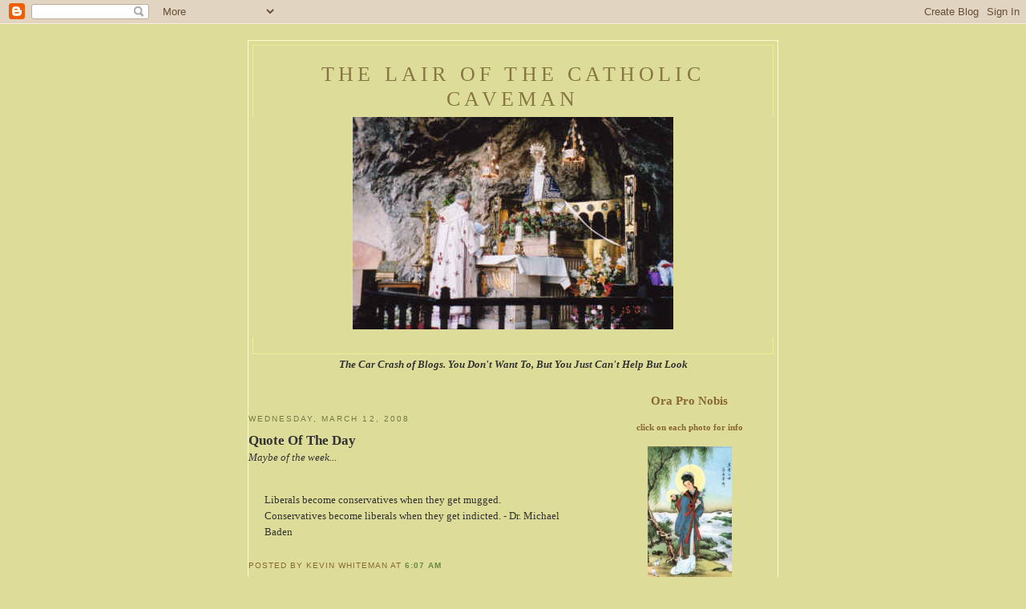

--- FILE ---
content_type: text/html; charset=UTF-8
request_url: https://catholic-caveman.blogspot.com/2008/03/quote-of-day-maybe-of-week.html
body_size: 9290
content:
<!DOCTYPE html PUBLIC "-//W3C//DTD XHTML 1.0 Strict//EN" "http://www.w3.org/TR/xhtml1/DTD/xhtml1-strict.dtd">

<html xmlns="http://www.w3.org/1999/xhtml" xml:lang="en" lang="en" dir="ltr">
<head>
  <title>The Lair of the Catholic Caveman</title>

  <script type="text/javascript">(function() { (function(){function b(g){this.t={};this.tick=function(h,m,f){var n=f!=void 0?f:(new Date).getTime();this.t[h]=[n,m];if(f==void 0)try{window.console.timeStamp("CSI/"+h)}catch(q){}};this.getStartTickTime=function(){return this.t.start[0]};this.tick("start",null,g)}var a;if(window.performance)var e=(a=window.performance.timing)&&a.responseStart;var p=e>0?new b(e):new b;window.jstiming={Timer:b,load:p};if(a){var c=a.navigationStart;c>0&&e>=c&&(window.jstiming.srt=e-c)}if(a){var d=window.jstiming.load;
c>0&&e>=c&&(d.tick("_wtsrt",void 0,c),d.tick("wtsrt_","_wtsrt",e),d.tick("tbsd_","wtsrt_"))}try{a=null,window.chrome&&window.chrome.csi&&(a=Math.floor(window.chrome.csi().pageT),d&&c>0&&(d.tick("_tbnd",void 0,window.chrome.csi().startE),d.tick("tbnd_","_tbnd",c))),a==null&&window.gtbExternal&&(a=window.gtbExternal.pageT()),a==null&&window.external&&(a=window.external.pageT,d&&c>0&&(d.tick("_tbnd",void 0,window.external.startE),d.tick("tbnd_","_tbnd",c))),a&&(window.jstiming.pt=a)}catch(g){}})();window.tickAboveFold=function(b){var a=0;if(b.offsetParent){do a+=b.offsetTop;while(b=b.offsetParent)}b=a;b<=750&&window.jstiming.load.tick("aft")};var k=!1;function l(){k||(k=!0,window.jstiming.load.tick("firstScrollTime"))}window.addEventListener?window.addEventListener("scroll",l,!1):window.attachEvent("onscroll",l);
 })();</script><script type="text/javascript">function a(){var b=window.location.href,c=b.split("?");switch(c.length){case 1:return b+"?m=1";case 2:return c[1].search("(^|&)m=")>=0?null:b+"&m=1";default:return null}}var d=navigator.userAgent;if(d.indexOf("Mobile")!=-1&&d.indexOf("WebKit")!=-1&&d.indexOf("iPad")==-1||d.indexOf("Opera Mini")!=-1||d.indexOf("IEMobile")!=-1){var e=a();e&&window.location.replace(e)};
</script><meta http-equiv="Content-Type" content="text/html; charset=UTF-8" />
<meta name="generator" content="Blogger" />
<link rel="icon" type="image/vnd.microsoft.icon" href="https://www.blogger.com/favicon.ico"/>
<link rel="alternate" type="application/atom+xml" title="The Lair of the Catholic Caveman - Atom" href="https://catholic-caveman.blogspot.com/feeds/posts/default" />
<link rel="alternate" type="application/rss+xml" title="The Lair of the Catholic Caveman - RSS" href="https://catholic-caveman.blogspot.com/feeds/posts/default?alt=rss" />
<link rel="service.post" type="application/atom+xml" title="The Lair of the Catholic Caveman - Atom" href="https://draft.blogger.com/feeds/18853193/posts/default" />
<link rel="alternate" type="application/atom+xml" title="The Lair of the Catholic Caveman - Atom" href="https://catholic-caveman.blogspot.com/feeds/8313921489081028366/comments/default" />
<link rel="stylesheet" type="text/css" href="https://www.blogger.com/static/v1/v-css/1601750677-blog_controls.css"/>
<link rel="stylesheet" type="text/css" href="https://draft.blogger.com/dyn-css/authorization.css?targetBlogID=18853193&zx=4910329c-15aa-4120-8717-a5fd0056914a"/>


  <style type="text/css">
/*
-----------------------------------------------
Blogger Template Style
Name:     Minima Ochre
Designer: Douglas Bowman
URL:      www.stopdesign.com
Date:     28 Feb 2004
----------------------------------------------- */


body {
  background:#dd9;
  margin:0;
  padding:40px 20px;
  font:x-small Georgia,Serif;
  text-align:center;
  color:#333;
  font-size/* */:/**/small;
  font-size: /**/small;
  }
a:link {
  color:#684;
  text-decoration:none;
  }
a:visited {
  color:#996;
  text-decoration:none;
  }
a:hover {
  color:#c60;
  text-decoration:underline;
  }
a img {
  border-width:0;
  }


/* Header
----------------------------------------------- */
@media all {
  #header {
    width:660px;
    margin:0 auto 10px;
    border:1px solid #ffc;
    }
  }
@media handheld {
  #header {
    width:90%;
    }
  }
#blog-title {
  margin:5px 5px 0;
  padding:20px 20px .25em;
  border:1px solid #ee9;
  border-width:1px 1px 0;
  font-size:200%;
  line-height:1.2em;
  font-weight:normal;
  color:#874;
  text-transform:uppercase;
  letter-spacing:.2em;
  }
#blog-title a {
  color:#874;
  text-decoration:none;
  }
#blog-title a:hover {
  color:#c60;
  }
#description {
  margin:0 5px 5px;
  padding:0 20px 20px;
  border:1px solid #ee9;
  border-width:0 1px 1px;
  max-width:700px;
  font:78%/1.4em "Trebuchet MS",Trebuchet,Arial,Verdana,Sans-serif;
  text-transform:uppercase;
  letter-spacing:.2em;
  color:#a83;
  }


/* Content
----------------------------------------------- */
@media all {
  #content {
    width:660px;
    margin:0 auto;
    padding:0;
    text-align:left;
    }
  #main {
    width:410px;
    float:left;
    }
  #sidebar {
    width:220px;
    float:right;
    color:#863;
    }
  }
@media handheld {
  #content {
    width:90%;
    }
  #main {
    width:100%;
    float:none;
    }
  #sidebar {
    width:100%;
    float:none;
    }
  }


/* Headings
----------------------------------------------- */
h2 {
  margin:1.5em 0 .75em;
  font:78%/1.4em "Trebuchet MS",Trebuchet,Arial,Verdana,Sans-serif;
  text-transform:uppercase;
  letter-spacing:.2em;
  color:#774;
  }


/* Posts
----------------------------------------------- */
@media all {
  .date-header {
    margin:1.5em 0 .5em;
    }
  .post {
    margin:.5em 0 1.5em;
    border-bottom:1px dotted #fff;
    padding-bottom:1.5em;
    }
  }
@media handheld {
  .date-header {
    padding:0 1.5em 0 1.5em;
    }
  .post {
    padding:0 1.5em 0 1.5em;
    }
  }
.post-title {
  margin:.25em 0 0;
  padding:0 0 4px;
  font-size:140%;
  font-weight:normal;
  line-height:1.4em;
  color:#c80;
  }
.post a {
  font-weight:bold;
  }
.post-title a, .post-title a:visited, .post-title strong {
  display:block;
  text-decoration:none;
  color:#b70;
  font-weight:normal;
  }
.post-title strong, .post-title a:hover {
  color:#333;
  }
.post div {
  margin:0 0 .75em;
  line-height:1.6em;
  }
p.post-footer {
  margin:-.25em 0 0;
  color:#a85;
  }
.post-footer em, .comment-link {
  font:78%/1.4em "Trebuchet MS",Trebuchet,Arial,Verdana,Sans-serif;
  text-transform:uppercase;
  letter-spacing:.1em;
  }
.post-footer em {
  font-style:normal;
  color:#863;
  margin-right:.6em;
  }
.comment-link {
  margin-left:.6em;
  }
.post img {
  padding:4px;
  border:1px solid #ddd;
  }
.post blockquote {
  margin:1em 20px;
  }
.post blockquote p {
  margin:.75em 0;
  }


/* Comments
----------------------------------------------- */
#comments h4 {
  margin:1em 0;
  font:bold 78%/1.6em "Trebuchet MS",Trebuchet,Arial,Verdana,Sans-serif;
  text-transform:uppercase;
  letter-spacing:.2em;
  color:#774;
  }
#comments h4 strong {
  font-size:130%;
  }
#comments-block {
  margin:1em 0 1.5em;
  line-height:1.6em;
  }
#comments-block dt {
  margin:.5em 0;
  }
#comments-block dd {
  margin:.25em 0 0;
  }
#comments-block dd.comment-timestamp {
  margin:-.25em 0 2em;
  font:78%/1.4em "Trebuchet MS",Trebuchet,Arial,Verdana,Sans-serif;
  text-transform:uppercase;
  letter-spacing:.1em;
  }
#comments-block dd p {
  margin:0 0 .75em;
  }
.deleted-comment {
  font-style:italic;
  color:gray;
  }
.paging-control-container {
  float: right;
  margin: 0px 6px 0px 0px;
  font-size: 80%;
}
.unneeded-paging-control {
  visibility: hidden;
}


/* Sidebar Content
----------------------------------------------- */
#sidebar ul {
  margin:0 0 1.5em;
  padding:0 0 1.5em;
  border-bottom:1px dotted #fff;
  list-style:none;
  }
#sidebar li {
  margin:0;
  padding:0 0 .25em 15px;
  text-indent:-15px;
  line-height:1.5em;
  }
#sidebar p {
  line-height:1.5em;
  }


/* Profile
----------------------------------------------- */
#profile-container {
  margin:0 0 1.5em;
  border-bottom:1px dotted #fff;
  padding-bottom:1.5em;
  }
.profile-datablock {
  margin:.5em 0 .5em;
  }
.profile-img {
  display:inline;
  }
.profile-img img {
  float:left;
  padding:4px;
  border:1px solid #ffc;
  margin:0 8px 3px 0;
  }
.profile-data {
  margin:0;
  font:bold 78%/1.6em "Trebuchet MS",Trebuchet,Arial,Verdana,Sans-serif;
  text-transform:uppercase;
  letter-spacing:.1em;
  color:#763;
  }
.profile-data strong {
  display:none;
  }
.profile-textblock {
  margin:0 0 .5em;
  }
.profile-link {
  margin:0;
  font:78%/1.4em "Trebuchet MS",Trebuchet,Arial,Verdana,Sans-serif;
  text-transform:uppercase;
  letter-spacing:.1em;
  }


/* Footer
----------------------------------------------- */
#footer {
  width:660px;
  clear:both;
  margin:0 auto;
  }
#footer hr {
  display:none;
  }
#footer p {
  margin:0;
  padding-top:15px;
  font:78%/1.6em "Trebuchet MS",Trebuchet,Verdana,Sans-serif;
  text-transform:uppercase;
  letter-spacing:.1em;
  }


/* Feeds
----------------------------------------------- */
#blogfeeds {
  color:#774;
  }
#postfeeds {
  }
  </style>

<meta name='google-adsense-platform-account' content='ca-host-pub-1556223355139109'/>
<meta name='google-adsense-platform-domain' content='blogspot.com'/>

<!-- data-ad-client=pub-8036730126657590 -->
<!-- --><style type="text/css">@import url(//www.blogger.com/static/v1/v-css/navbar/3334278262-classic.css);
div.b-mobile {display:none;}
</style>

</head>

<body><script type="text/javascript">
    function setAttributeOnload(object, attribute, val) {
      if(window.addEventListener) {
        window.addEventListener('load',
          function(){ object[attribute] = val; }, false);
      } else {
        window.attachEvent('onload', function(){ object[attribute] = val; });
      }
    }
  </script>
<div id="navbar-iframe-container"></div>
<script type="text/javascript" src="https://apis.google.com/js/platform.js"></script>
<script type="text/javascript">
      gapi.load("gapi.iframes:gapi.iframes.style.bubble", function() {
        if (gapi.iframes && gapi.iframes.getContext) {
          gapi.iframes.getContext().openChild({
              url: 'https://draft.blogger.com/navbar/18853193?origin\x3dhttps://catholic-caveman.blogspot.com',
              where: document.getElementById("navbar-iframe-container"),
              id: "navbar-iframe"
          });
        }
      });
    </script>

<div id="header">

  <h1 id="blog-title">
    <a href="http://catholic-caveman.blogspot.com/">
 The Lair of the Catholic Caveman
 </a>
  </h1>
<a href="//photos1.blogger.com/blogger/7167/1854/1600/MassAtCovadonga.jpg"><img style="DISPLAY: block; MARGIN: 0px auto 10px; CURSOR: hand; TEXT-ALIGN: center" alt="" src="//photos1.blogger.com/blogger/7167/1854/1600/MassAtCovadonga.jpg" border="0"></a>
  <p id="description"><i><center><b>The Car Crash of Blogs. You Don't Want To, But You Just Can't Help But Look</b></center></i></p>
</ul>


<!-- Begin #content -->
<div id="content">


<!-- Begin #main -->
<div id="main"><div id="main2">

<div class='adsense' style='text-align:center; padding: 0px 3px 0.5em 3px;'>
<script type="text/javascript"><!--
google_ad_client="pub-8036730126657590";
google_ad_host="pub-1556223355139109";
google_ad_width=468;
google_ad_height=15;
google_ad_format="468x15_0ads_al_s";
google_ad_host_channel="00000";
google_color_border="A8DDA0";
google_color_bg="EBFFED";
google_color_link="0000CC";
google_color_url="008000";
google_color_text="6D6D6D";
//--></script>
<script type="text/javascript" src="//pagead2.googlesyndication.com/pagead/show_ads.js">
</script>

</div>


    
  <h2 class="date-header">Wednesday, March 12, 2008</h2>
  

  
     
  <!-- Begin .post -->
  <div class="post"><a name="8313921489081028366"></a>
         

          <div class="post-body">
 <div>
      <div style="clear:both;"></div><strong><span style="font-size:130%;">Quote Of The Day</span></strong><br /><em>Maybe of the week...</em><br /><br /><blockquote>Liberals become conservatives when they get mugged. Conservatives become liberals when they get indicted. - Dr. Michael Baden</blockquote><div style="clear:both; padding-bottom:0.25em"></div>
    </div>
    </div>
    
    <p class="post-footer">
      <em>posted by Kevin Whiteman at 
    <a class="post-footer-link" href="http://catholic-caveman.blogspot.com/2008/03/quote-of-day-maybe-of-week.html" title="permanent link"> 6:07 AM </a></em>
        <span class="item-control blog-admin pid-1265420076"><a style="border:none;" href="https://draft.blogger.com/post-edit.g?blogID=18853193&postID=8313921489081028366&from=pencil" title="Edit Post"><img class="icon-action" alt="" src="https://resources.blogblog.com/img/icon18_edit_allbkg.gif" height="18" width="18"></a></span>
    </p>
  
  </div>
  <!-- End .post -->
  
  
  
  <!-- Begin #comments -->
 
  <div id="comments">

 <a name="comments"></a>
        <h4>6 Comments:</h4>
        <dl id="comments-block">
          
      
      <dt class="comment-poster" id="c1484936056602414433"><a name="c1484936056602414433"></a>
        <span style="line-height:16px" class="comment-icon blogger-comment-icon"><img src="https://resources.blogblog.com/img/b16-rounded.gif" alt="Blogger" style="display:inline;" /></span>&nbsp;<a href="https://draft.blogger.com/profile/12400266818545081938" rel="nofollow">VSO</a> said...
      </dt>
      <dd class="comment-body">

        <p>Great one</p>
      </dd>
      <dd class="comment-timestamp"><a href="http://catholic-caveman.blogspot.com/2008/03/quote-of-day-maybe-of-week.html?showComment=1205342580000#c1484936056602414433" title="comment permalink">12:23 PM</a>
   <span class="item-control blog-admin pid-1636326836"><a style="border:none;" href="https://draft.blogger.com/comment/delete/18853193/1484936056602414433" title="Delete Comment" ><span class="delete-comment-icon">&nbsp;</span></a></span>
   </dd>
      
      <dt class="comment-poster" id="c3080598878288728825"><a name="c3080598878288728825"></a>
        <span style="line-height:16px" class="comment-icon blogger-comment-icon"><img src="https://resources.blogblog.com/img/b16-rounded.gif" alt="Blogger" style="display:inline;" /></span>&nbsp;<a href="https://draft.blogger.com/profile/14249011691189216258" rel="nofollow">Sir Galen of Bristol</a> said...
      </dt>
      <dd class="comment-body">

        <p>The version(s) I always heard were:<BR/><BR/>"A liberal is a conservative who hasn't been mugged yet."<BR/><BR/>"A conservative is a liberal who hasn't been laid off yet."<BR/><BR/>"A libertarian is a conservative who wants to keep looking at porn."</p>
      </dd>
      <dd class="comment-timestamp"><a href="http://catholic-caveman.blogspot.com/2008/03/quote-of-day-maybe-of-week.html?showComment=1205344320000#c3080598878288728825" title="comment permalink">12:52 PM</a>
   <span class="item-control blog-admin pid-456343832"><a style="border:none;" href="https://draft.blogger.com/comment/delete/18853193/3080598878288728825" title="Delete Comment" ><span class="delete-comment-icon">&nbsp;</span></a></span>
   </dd>
      
      <dt class="comment-poster" id="c4598633871506278996"><a name="c4598633871506278996"></a>
        <span style="line-height:16px" class="comment-icon blogger-comment-icon"><img src="https://resources.blogblog.com/img/b16-rounded.gif" alt="Blogger" style="display:inline;" /></span>&nbsp;<a href="https://draft.blogger.com/profile/03695983747601536978" rel="nofollow">AlephGamma</a> said...
      </dt>
      <dd class="comment-body">

        <p>Vir,<BR/><BR/>What's the best way to contact you concerning a posting on friendly neighborhood faith community?<BR/><BR/>AlephGamma</p>
      </dd>
      <dd class="comment-timestamp"><a href="http://catholic-caveman.blogspot.com/2008/03/quote-of-day-maybe-of-week.html?showComment=1205359200000#c4598633871506278996" title="comment permalink">5:00 PM</a>
   <span class="item-control blog-admin pid-499819352"><a style="border:none;" href="https://draft.blogger.com/comment/delete/18853193/4598633871506278996" title="Delete Comment" ><span class="delete-comment-icon">&nbsp;</span></a></span>
   </dd>
      
      <dt class="comment-poster" id="c8601839820339426486"><a name="c8601839820339426486"></a>
        <span style="line-height:16px" class="comment-icon blogger-comment-icon"><img src="https://resources.blogblog.com/img/b16-rounded.gif" alt="Blogger" style="display:inline;" /></span>&nbsp;<a href="https://draft.blogger.com/profile/07019976622801954677" rel="nofollow">Kevin Whiteman</a> said...
      </dt>
      <dd class="comment-body">

        <p>AG,<BR/>Feel free to send whatever info you have to me in the form of a comment. <BR/><BR/>All the comments are moderated by me... so I see everything before it's posted. <BR/><BR/>If there's info you don't want the world to know, just say so in the comment, and I'll delete the posting (ensuring it's never posted) and the only one who'll ever see it is me.</p>
      </dd>
      <dd class="comment-timestamp"><a href="http://catholic-caveman.blogspot.com/2008/03/quote-of-day-maybe-of-week.html?showComment=1205361240000#c8601839820339426486" title="comment permalink">5:34 PM</a>
   <span class="item-control blog-admin pid-1265420076"><a style="border:none;" href="https://draft.blogger.com/comment/delete/18853193/8601839820339426486" title="Delete Comment" ><span class="delete-comment-icon">&nbsp;</span></a></span>
   </dd>
      
      <dt class="comment-poster" id="c4099822373810794135"><a name="c4099822373810794135"></a>
        <span style="line-height:16px" class="comment-icon blogger-comment-icon"><img src="https://resources.blogblog.com/img/b16-rounded.gif" alt="Blogger" style="display:inline;" /></span>&nbsp;<a href="https://draft.blogger.com/profile/12400266818545081938" rel="nofollow">VSO</a> said...
      </dt>
      <dd class="comment-body">

        <p>Those are good ones Paul. :-)</p>
      </dd>
      <dd class="comment-timestamp"><a href="http://catholic-caveman.blogspot.com/2008/03/quote-of-day-maybe-of-week.html?showComment=1205435160000#c4099822373810794135" title="comment permalink">2:06 PM</a>
   <span class="item-control blog-admin pid-1636326836"><a style="border:none;" href="https://draft.blogger.com/comment/delete/18853193/4099822373810794135" title="Delete Comment" ><span class="delete-comment-icon">&nbsp;</span></a></span>
   </dd>
      
      <dt class="comment-poster" id="c9138976044652555944"><a name="c9138976044652555944"></a>
        <span style="line-height:16px" class="comment-icon blogger-comment-icon"><img src="https://resources.blogblog.com/img/b16-rounded.gif" alt="Blogger" style="display:inline;" /></span>&nbsp;<a href="https://draft.blogger.com/profile/03695983747601536978" rel="nofollow">AlephGamma</a> said...
      </dt>
      <dd class="comment-body">

        <p>Vir,<BR/><BR/>Like I said I just got this from the local faith community here - previoulsy known as the parish..<BR/><BR/>---<BR/><BR/>His name is Bill. He has wild hair, wears a T-shirt with holes in it, jeans, and no shoes. This was literally his wardrobe for his entire four years of college.  He is brilliant. Kind of profound and very, very bright. He became a Christian while attending college.<BR/><BR/>Across the street from the campus is a well-dressed, very conservative church. They want to develop a ministry to the students but are not sure how to go about it. One day Bill decides to go there. He walks in with no shoes, jeans, his T-shirt, and wild hair. The service has already started and so Bill starts down the aisle looking for a seat. The church is completely packed and he can't find a seat. By now, people are really looking a bit uncomfortable, but no one says anything.<BR/><BR/><BR/><BR/>Bill gets closer and closer and closer to the pulpit, and when he realizes there are no seats, he just squats down right on the carpet. By now the people are really uptight, and the tension in the air is <BR/>thick. About this time, the minister realizes that from way at the back of the church, a deacon is slowly making his way toward Bill.<BR/><BR/>Now the deacon is in his eighties, has silver-gray hair, and a three-piece suit. A godly man, very elegant, very dignified, very courtly.  He walks with a cane and, as he starts walking toward this boy, everyone is saying to themselves that you can't blame him for what he's going to do. How can you expect a man of his age and of his background to understand some college kid on the floor?<BR/><BR/>It takes a long time for the man to reach the boy. The church is utterly silent except for the clicking of the man's cane. All eyes are focused on him. You can't even hear anyone breathing. The minister can't even preach the sermon until the deacon does what he has to do. And now they see this elderly man drop his cane on the floor. With great difficulty, he lowers himself and sits down next to Bill and worships with him so he won't be alone.<BR/><BR/> Everyone chokes up with emotion. When the minister gains control, he says, “What I'm about to preach, you will never remember. What you have just seen, you will never forget.”<BR/><BR/>---<BR/><BR/>And I thought it interesting to see how accomodating the group gropes would be if the tables were turned. <BR/><BR/>---<BR/><BR/>His name is Gaylord Fokker, but he goes by Greg. He has neatly trimmed hair, wears a button up shirt, ... He became a catholic while in college. ...</p>
      </dd>
      <dd class="comment-timestamp"><a href="http://catholic-caveman.blogspot.com/2008/03/quote-of-day-maybe-of-week.html?showComment=1205439780000#c9138976044652555944" title="comment permalink">3:23 PM</a>
   <span class="item-control blog-admin pid-499819352"><a style="border:none;" href="https://draft.blogger.com/comment/delete/18853193/9138976044652555944" title="Delete Comment" ><span class="delete-comment-icon">&nbsp;</span></a></span>
   </dd>
      
      
    </dl>
  <p class="comment-timestamp">

    <a class="comment-link" href="https://draft.blogger.com/comment/fullpage/post/18853193/8313921489081028366" onclick="window.open(this.href, 'bloggerPopup', 'toolbar=0,scrollbars=1,location=0,statusbar=1,menubar=0,resizable=1,width=400,height=450');return false;">Post a Comment</a>
    </p>
    <p id="postfeeds">Subscribe to Post Comments [<a target="_blank" href="https://catholic-caveman.blogspot.com/feeds/8313921489081028366/comments/default" type="application/atom+xml">Atom</a>]</p>
         
    


  <p class="comment-timestamp">
 <a href="http://catholic-caveman.blogspot.com/">&lt;&lt; Home</a>
    </p>
    </div>



  <!-- End #comments -->


</div></div>
<!-- End #main -->







<!-- Begin #sidebar -->
<div id="sidebar"><div id="sidebar2">
  <center><h3><b>Ora Pro Nobis</b></h3></center>
<center><h5>click on each photo for info</h5></center>
<center><a href="http://www.theworkofgod.org/Aparitns/Akita.htm"> <img src="https://blogger.googleusercontent.com/img/b/R29vZ2xl/AVvXsEiYiK-LvPM7QwPg29uW_PjfY1nWbZRe2X3gBmedAQl1sy5Y3vZ6sq0ydQy8xWG-GmZ2itSVbODNHBdpH4sI0G8bziJPlaivr9_z-vsuYeCBzQrndFCpuCx1q-MfTojlpmdDce5T/s1600/Our+Lady+of+Akita+Print.jpg" width="105" height="170" border="0" alt="Our Lady of Akita"></a></center>
<i><center>"The work of the devil will infiltrate even into The Church"</i></center>
</ul>
<ul>

<center>Our Lady of Akita</center>
</ul>
<ul>
<center><img src="https://i.pinimg.com/originals/49/cb/83/49cb83774c3d95af5397f497dafdc717.jpg" width="105" height="151" border="0" alt="Our Lady of Covadonga"></a></center>
<center>Our Lady of Covadonga</center>
</ul>

<ul>
<center><a href="http://www.pacificworlds.com/guam/memories/memory3.cfm"> <img src="https://tasithoughts.files.wordpress.com/2008/07/duenas.jpg" width="105" height="151" border="0" alt="Father Duenas"></a></center>
<center>Fr. Jesus Duenas ~ The Patriot Priest</center>
</ul>
<ul>
<center><a href="http://www.solanuscasey.org/"> <img src="https://lh3.googleusercontent.com/blogger_img_proxy/AEn0k_vxSu31zaQW2HujrZTyapXp5RWmxeCMX1_wDn1gOxDOQwFO2JQDN0hvQ3SeKLZNicr4EwQeRRpMAp4sauFx58WwfXGhfwnlEl9NEKSI6E-Xp94WGEJltXoKmyobTBx-7ocSMUTnQitNE0ZAye0gbBY=s0-d" width="110" height="176" border="0" alt="Father Casey"></a></center>
<center>Ven. Fr. Solanus Casey ~ The Simple Priest</center>
</ul>
<ul>
<center><a href="http://catholic-caveman.blogspot.com/2006/05/father-lt.html"> <img src="https://blogger.googleusercontent.com/img/b/R29vZ2xl/AVvXsEjra3ulj_5Gan_kHf8NHt5Pti_YhjgpXFfBwwYI9IjZpDoiGDQ6xGGNAB01RU4pSsFgeMu0ge54h6zzXmPPRDfnwtl3in1jMuCL3isvmjGVFV6Kemmo1qqctDsWEytefk5415Zh/s320/fr.+capodanno.jpg" width="110" height="156" border="0" alt=""></a></center>
<center>Ven. Fr. Vincent Capodanno ~ The Medal of Honor Priest</center>
</ul>
<ul>
<center><a href="http://catholic-caveman.blogspot.com/2008/03/kidnapped-chaldean-catholic-archbishop.html"> <img src="https://blogger.googleusercontent.com/img/b/R29vZ2xl/AVvXsEi9KU0qOE1ImHonEAjwmM744-gZr9OHH2Obo0RHBAzbFj6sbYnF6a8SaD28f1687VwAlvRq4tZvrvLgoCtj6MC7DYURNKgfLmj1Njz5St_8hny0pD8ZPUcmFfELZAd-7TeDbsz5/s400/St_Rahho.jpg" width="119" height="115" border="0" alt=""></a></center>
<center>Abp. St. Paulos Faraj Rahho ~ The Martyred Priest</center>
<center>___________</center>
</ul>
<ul>
<center><h3>Now you can tell family & friends that you're a <b><i>REAL BLOGLODYTE!</b></i></h3></center>

<!-- Include the Google Friend Connect javascript library. --><i><b>Don't be stupid, be a smarty. Come and join the Cavemen party!</i></b>
<center><script type="text/javascript" src="//www.google.com/friendconnect/script/friendconnect.js"></script>
<!-- Define the div tag where the gadget will be inserted. -->
<div id="div-6336119276617859230" style="width:140px;border:1px solid #cccccc;"></div>
<!-- Render the gadget into a div. -->
<script type="text/javascript">
var skin = {};
skin['BORDER_COLOR'] = '#cccccc';
skin['ENDCAP_BG_COLOR'] = '#e0ecff';
skin['ENDCAP_TEXT_COLOR'] = '#333333';
skin['ENDCAP_LINK_COLOR'] = '#0000cc';
skin['ALTERNATE_BG_COLOR'] = '#ffffff';
skin['CONTENT_BG_COLOR'] = '#ffffff';
skin['CONTENT_LINK_COLOR'] = '#0000cc';
skin['CONTENT_TEXT_COLOR'] = '#333333';
skin['CONTENT_SECONDARY_LINK_COLOR'] = '#7777cc';
skin['CONTENT_SECONDARY_TEXT_COLOR'] = '#666666';
skin['CONTENT_HEADLINE_COLOR'] = '#333333';
skin['NUMBER_ROWS'] = '5';
google.friendconnect.container.setParentUrl('/' /* location of rpc_relay.html and canvas.html */);
google.friendconnect.container.renderMembersGadget(
 { id: 'div-6336119276617859230',
   site: '13294119929952911129' },
  skin);
</script></center>
</ul>
<ul>
<center><!-- Site Meter -->
<script type="text/javascript" src="//s22.sitemeter.com/js/counter.js?site=s22tjkppw">
</script>
<noscript>
<a href="http://s22.sitemeter.com/stats.asp?site=s22tjkppw" target="_top">
<img src="https://lh3.googleusercontent.com/blogger_img_proxy/AEn0k_uPX5u-cogOIm_9n-VaM_GF4vYih7Eol0RiNQftofHKlaq_iZaO4r1rf9Xdj-E9dIfofk3vEwQCiXJKy9qNMOoRybu7zQmcQByTlAOKAysBgw5775E=s0-d" alt="Site Meter" border="0"></a>
</noscript>
<!-- Copyright (c)2009 Site Meter -->
</center>
</ul>
<ul>
<center>__________</center>

  
  <!-- Begin #profile-container -->
    
       

  <!-- End #profile -->
    


          
  <h2 class="sidebar-title">Previous Posts</h2>
    <ul id="recently">
    
        <li><a href="http://catholic-caveman.blogspot.com/2008/03/what-hell-ever-happened-to-possessive.html">What Ever Happened To The Possessive Apostrophes?M...</a></li>
     
        <li><a href="http://catholic-caveman.blogspot.com/2008/03/saint-csar-chvez-patron-saint-of-those.html">&quot;Saint&quot; C&eacute;sar Ch&aacute;vez?Patron Saint of those who bea...</a></li>
     
        <li><a href="http://catholic-caveman.blogspot.com/2008/03/nun-u.html">The Nun, The U.N., And The Child RapistAnd the win...</a></li>
     
        <li><a href="http://catholic-caveman.blogspot.com/2008/03/solid-proof-vatican-listens-to-cavemen.html">Solid Proof The Vatican Listens To The CavemenI ju...</a></li>
     
        <li><a href="http://catholic-caveman.blogspot.com/2008/03/in-sacristy-no-one-can-hear-you-scream.html">In The Sacristy, No One Can Hear you ScreamAnd scr...</a></li>
     
        <li><a href="http://catholic-caveman.blogspot.com/2008/03/save-christodrama-for-your-mama-and-i.html">Save The Christodrama For Your MamaAnd I don&#39;t mea...</a></li>
     
        <li><a href="http://catholic-caveman.blogspot.com/2008/03/ok-france.html">OK France... Now&#39;s Your Big Chance!!Deutschland, D...</a></li>
     
        <li><a href="http://catholic-caveman.blogspot.com/2008/03/you-can-take-girl-out-of-country.html">You Can Take The Girl Out Of The Country...You kno...</a></li>
     
        <li><a href="http://catholic-caveman.blogspot.com/2008/03/obamessiah-speaks-gee.html">The ObaMessiah SPEAKS!Gee, aren&#39;t we lucky?And the...</a></li>
     
        <li><a href="http://catholic-caveman.blogspot.com/2008/03/legal-expert-claims-that-unborn-babies.html">Legal Expert Claims that Unborn Babies are Really ...</a></li>
     
  </ul>
    

      <p id="powered-by"><a href="//www.blogger.com"><img src="https://lh3.googleusercontent.com/blogger_img_proxy/AEn0k_u_uDpGpwFMaN9yykYCw_gCcj1YGqikACDH3wNqWuJzHnwdO9LGjuN5BLhcCju1Q8Kq8xrZapPAHv7cSyNNt43G20_DX1MOpJEgwJaf6tY0=s0-d" alt="Powered by Blogger"></a></p>
      <p id="blogfeeds">Subscribe to<br />Comments [<a target="_blank" href="https://catholic-caveman.blogspot.com/feeds/posts/default" type="application/atom+xml">Atom</a>]</p>
  
  <!--
  <p>This is a paragraph of text that could go in the sidebar.</p>
  -->
  


</div></div>
<!-- End #sidebar -->


</div>
<!-- End #content -->



<!-- Begin #footer -->
<div id="footer"><hr />
  <p><!--This is an optional footer. If you want text here, place it inside these tags, and remove this comment. -->&nbsp;</p>

</div>
<!-- End #footer -->



</body>
</html>

--- FILE ---
content_type: text/html; charset=utf-8
request_url: https://www.google.com/recaptcha/api2/aframe
body_size: 223
content:
<!DOCTYPE HTML><html><head><meta http-equiv="content-type" content="text/html; charset=UTF-8"></head><body><script nonce="jfHgTblO7T-HD6WmLRZRvw">/** Anti-fraud and anti-abuse applications only. See google.com/recaptcha */ try{var clients={'sodar':'https://pagead2.googlesyndication.com/pagead/sodar?'};window.addEventListener("message",function(a){try{if(a.source===window.parent){var b=JSON.parse(a.data);var c=clients[b['id']];if(c){var d=document.createElement('img');d.src=c+b['params']+'&rc='+(localStorage.getItem("rc::a")?sessionStorage.getItem("rc::b"):"");window.document.body.appendChild(d);sessionStorage.setItem("rc::e",parseInt(sessionStorage.getItem("rc::e")||0)+1);localStorage.setItem("rc::h",'1770140283795');}}}catch(b){}});window.parent.postMessage("_grecaptcha_ready", "*");}catch(b){}</script></body></html>